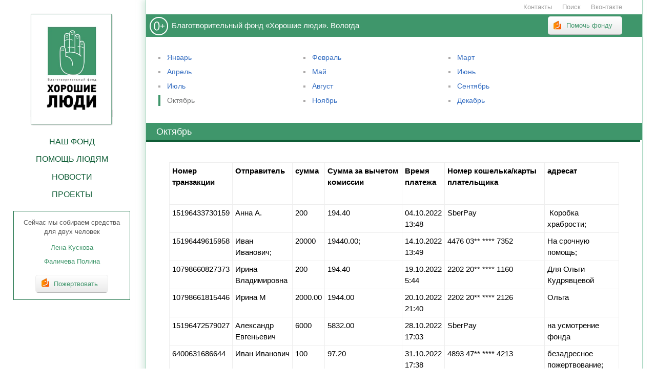

--- FILE ---
content_type: text/html; charset=UTF-8
request_url: https://fond.region35.ru/about/otchety/yandeks-kassa/2022-god/oktyabr
body_size: 6197
content:
<!DOCTYPE HTML>
<html>
	<head>
	<meta http-equiv="Content-Type" content="text/html; charset=UTF-8" />
	<title property="og:title">Октябрь | Благотворительный фонд &laquo;Хорошие люди&raquo;, Вологда</title>
	<base href='https://fond.region35.ru/'>
	<meta name='yandex-verification' content='699b26372a462429'>
<meta name="google-site-verification" content="q26b9pgatqUj-icV-65p9Evq9Civh9JIsFcPm-NhVS0">
<meta name="modxru" content="6a97924dbd1706f3d8e491ae20a014f7" />	
	<meta name="Description" property="og:description" content="Октябрь | Сайт благотворительного фонда «Хорошие люди»">
	<meta property="og:image" content="https://fond.region35.ru/">
	<meta name="Keywords" content="сайт фонда Хорошие люди, помощь, помощь людям, благотворительность, фонд Хорошие люди, благотворительность в Вологде">

	<link rel="shortcut icon" href="assets/templates/fond/img/favicon.ico" type="image/x-icon" />
	<link type="text/css" rel="stylesheet" media="all" href="assets/templates/fond/css/newmain.css?v=1" />
	<link rel="alternate" type="application/rss+xml" title="Благотворительный фонд &laquo;Хорошие люди&raquo;, Вологда - лента новостей" href="/news_rss.xml">
	<meta name="viewport" content="width=device-width,initial-scale=1, minimum-scale=1, maximum-scale=1, user-scalable=no">

</head>
	<body>
		<div class="columns">
			<div class="left">
	<div id="showmenu"><span></span><span></span><span></span></div>
	<div class="logo">
	<a href="https://fond.region35.ru/"  title="На главную страницу сайта">
		<img src="assets/templates/fond/img/logo3.png" class="mainlogo">
		<img src="assets/templates/fond/img/logo3-mobile.png" class="mobilelogo">
	</a>
</div>
	<div class="mobileheader">Благотворительный фонд <span>«Хорошие люди»</span></div>
	<div class="menu">
		
		<ul class="mainmenu"><li class="showmobile odd first level1"><a href="/" title="Нужна помощь Веронике Пестовской">Главная</a></li><li class="level1 even"><a href="/about/" title="Узнайте всё о фонде «Хорошие люди»">Наш фонд</a></li><li class="level1 odd"><a href="/help/" title="Кому мы помогаем, как к нам обратиться">Помощь людям</a></li><li class="level1 even"><a href="/news/" title="Новости фонда «Хорошие люди»">Новости</a></li><li class="level1 odd"><a href="/projects/" title="Проекты фонда «Хорошие люди» и и акции, организованные волонтерами и организациями в помощь фонду. Помогаем людям!">Проекты</a></li><li class="showmobile even last level1"><a href="/about/info/contact" title="Телефоны и адреса благотворительного фонда «Хорошие люди»">Контакты</a></li></ul>
		<a href="/about/sposobyi-perevoda-sredstv" class="showmobile show_frame" title="Перевести деньги в фонд с помощью Яндекс.Деньги или пластиковой карты">Помочь фонду</a>
	</div>
	
	
	<div class="perevod">
	Сейчас мы собираем средства для двух человек<ul><li><a href="/help/lena-kuskova/">Лена Кускова</a></li><li><a href="/help/falicheva-polina/">Фаличева Полина</a></li></ul>
	<div class="yandex_block">
		<div class="ya_btn1">
			<a href="/about/sposobyi-perevoda-sredstv" class="show_frame" title="Перевести деньги в фонд с помощью Яндекс.Деньги или пластиковой карты">Пожертвовать</a>
		</div>
	</div>
</div>
</div>
			<div class="right">
				<div class="system_links">
	<div>
		<a href="/about/info/contact" class="contact_link">Контакты</a>
	</div>
	<div id="search">
		<a href="/search" id="search" class="search">Поиск</a>
	</div>
	<div>
		<a href="https://vk.com/bf.horoshieludi" target="_blank" title="Группа фонда «Хорошие люди» Вконтакте" class="vk_link">Вконтакте</a>
	</div>
</div>
				<div class="slogan">
					<p>Благотворительный фонд «Хорошие люди». Вологда</p>
					<a href="about/sposobyi-perevoda-sredstv" class="show_frame" title="Перевести деньги в фонд с помощью Яндекс.Деньги или пластиковой карты">Помочь фонду</a>
				</div>
				<div class="submenu">
					<ul><li class="first level1 odd"><a href="/about/otchety/yandeks-kassa/2022-god/yanvar" title="longtitle">Январь</a></li><li class="level1 even"><a href="/about/otchety/yandeks-kassa/2022-god/fevral" title="longtitle">Февраль</a></li><li class="level1 odd"><a href="/about/otchety/yandeks-kassa/2022-god/mart" title="longtitle">Март</a></li><li class="level1 even"><a href="/about/otchety/yandeks-kassa/2022-god/aprel" title="longtitle">Апрель</a></li><li class="level1 odd"><a href="/about/otchety/yandeks-kassa/2022-god/maj" title="longtitle">Май</a></li><li class="level1 even"><a href="/about/otchety/yandeks-kassa/2022-god/iyun" title="longtitle">Июнь</a></li><li class="level1 odd"><a href="/about/otchety/yandeks-kassa/2022-god/iyull" title="longtitle">Июль</a></li><li class="level1 even"><a href="/about/otchety/yandeks-kassa/2022-god/avgust" title="longtitle">Август</a></li><li class="level1 odd"><a href="/about/otchety/yandeks-kassa/2022-god/sentyabr" title="longtitle">Сентябрь</a></li><li class="level1 active even"><a href="/about/otchety/yandeks-kassa/2022-god/oktyabr" title="longtitle">Октябрь</a></li><li class="level1 odd"><a href="/about/otchety/yandeks-kassa/2022-god/noyabr" title="longtitle">Ноябрь</a></li><li class="last level1 even"><a href="/about/otchety/yandeks-kassa/2022-god/dekabr" title="longtitle">Декабрь</a></li></ul>					
				</div>
				<div class="block">
					<div class="block_title"><h1 style="display:inline;">Октябрь</h1></div>
					<div class="contentwrapper">
						<div class="filter">
							
						</div>
						<div id="subreport">
							&nbsp;
						</div>
						<div id="result">
							<table class="otchet">
<tbody>
<tr style="height: 82px;">
<td style="width: 124px; height: 82px;">
<p><strong>Номер транзакции</strong></p>
</td>
<td style="width: 110px; height: 82px;">
<p><strong>Отправитель</strong></p>
</td>
<td style="width: 69px; height: 82px;">
<p><strong>сумма</strong></p>
</td>
<td style="width: 114px; height: 82px;">
<p><strong>Сумма за вычетом комиссии</strong></p>
</td>
<td style="width: 85px; height: 82px;">
<p><strong>Время платежа</strong></p>
</td>
<td style="width: 165px; height: 82px;">
<p><strong>Номер кошелька/карты плательщика</strong></p>
</td>
<td style="width: 117px; height: 82px;">
<p><strong>адресат</strong></p>
</td>
</tr>
<tr>
<td>
<p>15196433730159</p>
</td>
<td>
<p>Анна А.</p>
</td>
<td>
<p>200</p>
</td>
<td>
<p>194.40</p>
</td>
<td>
<p>04.10.2022 13:48</p>
</td>
<td>
<p>SberPay</p>
</td>
<td>
<p>&nbsp;Коробка храбрости;</p>
</td>
</tr>
<tr>
<td>
<p>15196449615958</p>
</td>
<td>
<p>Иван Иванович;</p>
</td>
<td>
<p>20000</p>
</td>
<td>
<p>19440.00;</p>
</td>
<td>
<p>14.10.2022 13:49</p>
</td>
<td>
<p>4476 03** **** 7352</p>
</td>
<td>
<p>На срочную помощь;</p>
</td>
</tr>
<tr>
<td>
<p>10798660827373</p>
</td>
<td>
<p>Ирина Владимировна</p>
</td>
<td>
<p>200</p>
</td>
<td>
<p>194.40</p>
</td>
<td>
<p>19.10.2022 5:44</p>
</td>
<td>
<p>2202 20** **** 1160</p>
</td>
<td>
<p>Для Ольги Кудрявцевой</p>
</td>
</tr>
<tr>
<td>
<p>10798661815446</p>
</td>
<td>
<p>Ирина М&nbsp;</p>
</td>
<td>
<p>2000.00</p>
</td>
<td>
<p>1944.00</p>
</td>
<td>
<p>20.10.2022 21:40</p>
</td>
<td>
<p>2202 20** **** 2126</p>
</td>
<td>
<p>Ольга</p>
</td>
</tr>
<tr>
<td>
<p>15196472579027</p>
</td>
<td>
<p>Александр Евгеньевич</p>
</td>
<td>
<p>6000</p>
</td>
<td>
<p>5832.00</p>
</td>
<td>
<p>28.10.2022 17:03</p>
</td>
<td>
<p>SberPay</p>
</td>
<td>
<p>на усмотрение фонда</p>
</td>
</tr>
<tr>
<td>
<p>6400631686644</p>
</td>
<td>
<p>Иван Иванович</p>
</td>
<td>
<p>100</p>
</td>
<td>
<p>97.20</p>
</td>
<td>
<p>31.10.2022 17:38</p>
</td>
<td>
<p>4893 47** **** 4213</p>
</td>
<td>
<p>безадресное пожертвование;</p>
</td>
</tr>
</tbody>
</table>
<p>&nbsp;</p>
<p>&nbsp;</p>
<p>&nbsp;</p>
<p>&nbsp;</p>
						</div>
					</div>
				</div>
				&nbsp;
				<div class="block help_to">
	<div class="block_title">Люди, которым мы помогли</div>
	<div class="help_to_wrap">
		<div class="peoples_owl owl-carousel">

			<div class="one_people">
	<h4>
		<a href="/help/archive/pigolchuk-sacha/" title="Переход на страницу: Пигольчук Александр">Пигольчук Александр</a>
	</h4>
	<a href="/help/archive/pigolchuk-sacha/"  title="Переход на страницу: Пигольчук Александр">
		<img src="assets/cache/images/img-20251009-wa0004-200x250-384.jpg" alt="Пигольчук Александр" title="Требуется 108 000 рублей на курс реабилитации в ООО "Реацентр Ярославский""/>
		
	</a>
</div><div class="one_people">
	<h4>
		<a href="/help/archive/dybickiy-artur/" title="Переход на страницу: Артур Дубицкий">Артур Дубицкий</a>
	</h4>
	<a href="/help/archive/dybickiy-artur/"  title="Переход на страницу: Артур Дубицкий">
		<img src="assets/cache/images/ucngff7i9krtvfyadm7l2x0z0nyv7fbp8pj4jsbx-hbfuogsmw_uzuecj74zjvuzs3ljuyy9oljjz3haha9gp1ac-200x250-3fc.jpg" alt="Артур Дубицкий" title="Требуется 230 000 рублей на курс реабилитации в ДЦ «Под крылом»"/>
		
	</a>
</div><div class="one_people">
	<h4>
		<a href="/help/archive/ivanova-miroslava/" title="Переход на страницу: Иванова Мирослава">Иванова Мирослава</a>
	</h4>
	<a href="/help/archive/ivanova-miroslava/"  title="Переход на страницу: Иванова Мирослава">
		<img src="assets/cache/images/t2zn1xb-wdi-200x250-3f7.jpg" alt="Иванова Мирослава" title="Требуется 384 000 рублей на годовой курс реабилитации"/>
		
	</a>
</div><div class="one_people">
	<h4>
		<a href="/help/archive/veselova-adelia/" title="Переход на страницу: Веселова Аделия">Веселова Аделия</a>
	</h4>
	<a href="/help/archive/veselova-adelia/"  title="Переход на страницу: Веселова Аделия">
		<img src="assets/cache/images/img_7743-200x250-9f7.jpg" alt="Веселова Аделия" title="Требуется 198 000 рублей на курс реабилитации в ДЦА "Родник""/>
		
	</a>
</div><div class="one_people">
	<h4>
		<a href="/help/archive/semen-kukin/" title="Переход на страницу: Семен Кукин">Семен Кукин</a>
	</h4>
	<a href="/help/archive/semen-kukin/"  title="Переход на страницу: Семен Кукин">
		<img src="assets/cache/images/jzbcpdyczje-200x250-391.jpg" alt="Семен Кукин" title="Требуется 204 000 рублей на оплату курса реабилитации после кохлеарной имплантации в РЦ «Тоша и Ко»"/>
		
	</a>
</div><div class="one_people">
	<h4>
		<a href="/help/archive/timurnekludov/" title="Переход на страницу: Тимур Неклюдов">Тимур Неклюдов</a>
	</h4>
	<a href="/help/archive/timurnekludov/"  title="Переход на страницу: Тимур Неклюдов">
		<img src="assets/cache/images/zsiku-6phqc-200x250-9fb.jpg" alt="Тимур Неклюдов" title="Требуется 440 000 рублей на оплату курса реабилитации в неврологическом центре «Доктрина» (г. Санкт - Петербург)"/>
		
	</a>
</div><div class="one_people">
	<h4>
		<a href="/help/archive/matvej-tyutikov/" title="Переход на страницу: Матвей Тютиков">Матвей Тютиков</a>
	</h4>
	<a href="/help/archive/matvej-tyutikov/"  title="Переход на страницу: Матвей Тютиков">
		<img src="assets/cache/images/wf1cvtrbkya-200x250-cca.jpg" alt="Матвей Тютиков" title="Требуется 382 220 рублей на оплату складного настольного электронного видеоувеличителя «Топаз PHD 12»"/>
		
	</a>
</div><div class="one_people">
	<h4>
		<a href="/help/archive/dima-lepihin/" title="Переход на страницу: Дима Лепихин">Дима Лепихин</a>
	</h4>
	<a href="/help/archive/dima-lepihin/"  title="Переход на страницу: Дима Лепихин">
		<img src="assets/cache/images/img_20220820_153835-1-200x250-826.jpg" alt="Дима Лепихин" title="Требуется 249 600 рублей на годовой курс реабилитации в центре слухо-речевого и коммуникативного развития «ИграЮчи» (г. Вологда)."/>
		
	</a>
</div>
		</div>
	</div>
	<div class="help_to_more">
		<a href="/help/archive/" title="Мы уже помогли этим людям" class="green_btn">Показать всех подопечных</a>
	</div>
</div>
				<div class="block partners">
	<div class="block_title">Нам помогают:</div>
	<div class="partners_wrap">
		<div class="partners_owl owl-carousel">
			<div class="one_parnter"><a href=""><img src="assets/cache/images/partners/ekspress-servis-100x100-161.jpg"></a></div>
<div class="one_parnter"><a href="http://www.chamtheatre.ru/ru/"><img src="assets/cache/images/partners/logotip_kdt-100x100-161.jpg"></a></div>
<div class="one_parnter"><a href="https://vk.com/pizza500600"><img src="assets/cache/images/partners/fabrika-picca-na-sajt-100x100-771.jpg"></a></div>
<div class="one_parnter"><a href="https://www.facebook.com/eshulepov"><img src="assets/cache/images/partners/shu-100x100-f6e.jpg"></a></div>
<div class="one_parnter"><a href="http://www.granatov.ru"><img src="assets/cache/images/partners/tyuz-100x100-161.jpg"></a></div>
<div class="one_parnter"><a href="https://puls.ru"><img src="assets/cache/images/partners/puls-na-sajt-100x100-9de.jpg"></a></div>
<div class="one_parnter"><a href=""><img src="assets/cache/images/partners/vologdaenergosbyt-100x100-161.jpg"></a></div>
<div class="one_parnter"><a href="https://vk.com/mixx35"><img src="assets/cache/images/projects/miks-na-sajt-100x100-833.jpg"></a></div>
<div class="one_parnter"><a href="https://vodb35.ru/"><img src="assets/cache/images/partners/vodb-100x100-161.jpg"></a></div>
<div class="one_parnter"><a href="http://orthodentprime35.ru"><img src="assets/cache/images/partners/ortodentprajm-na-sajt%281%29-100x100-0ca.jpg"></a></div>
<div class="one_parnter"><a href=""><img src="assets/cache/images/partners/marmelad-logo-100x100-161.jpg"></a></div>
<div class="one_parnter"><a href="https://newsvo.ru/"><img src="assets/cache/images/partners/newsvo-kvadrat-100x100-161.jpg"></a></div>
<div class="one_parnter"><a href="https://bumbasa.ru/"><img src="assets/cache/images/partners/bumbasa-100x100-271.png"></a></div>
<div class="one_parnter"><a href="https://vk.com/klinika_vit"><img src="assets/cache/images/partners/vita-100x100-161.jpg"></a></div>
<div class="one_parnter"><a href="https://saitovo.ru/"><img src="assets/cache/images/partners/saitovo-100x100-161.jpg"></a></div>
<div class="one_parnter"><a href=""><img src="assets/cache/images/partners/logo-tehnoservis-100x100-161.jpg"></a></div>
<div class="one_parnter"><a href="https://vk.com/nozdrmv"><img src="assets/cache/images/partners/nozdrachev-100x100-428.jpg"></a></div>
<div class="one_parnter"><a href="https://vologda.kupimama.ru"><img src="assets/cache/images/partners/kupi-mama-100x100-1df.jpg"></a></div>
<div class="one_parnter"><a href="https://www.canva.com/ru_ru/"><img src="assets/cache/images/partners/canva-100x100-1fe.png"></a></div>
<div class="one_parnter"><a href=""><img src="assets/cache/images/partners/zolotoj-klyuchik-100x100-161.jpg"></a></div>
<div class="one_parnter"><a href="https://vk.com/charlie_club_vologda"><img src="assets/cache/images/partners/charli-klub-100x100-161.jpg"></a></div>
<div class="one_parnter"><a href="https://vk.com/kitchen_vo"><img src="assets/cache/images/partners/kuhnya-100x100-7e1.jpg"></a></div>
<div class="one_parnter"><a href="https://vk.com/gorpivologda"><img src="assets/cache/images/udoyqkr2urs-100x100-f5f.jpg"></a></div>

		</div>
	</div>
	<div class="help_to_more">
		<a href="/projects/sbor-sredstv/partnerstvo" title="Хотите стать партнёром фонда?" class="green_btn">Как стать партнёром фонда?</a>
	</div>	
</div>
				<div class="frame ya-kassa">
	<div class="ya_kassa">
		<form action="https://yoomoney.ru/eshop.xml">
			<input name="shopId" required="" type="hidden" value="149540">
			<input name="scid" required="" type="hidden" value="143841">
			<input name="shopSuccessURL" required="" type="hidden" value="http://fond.region35.ru/about/yandex-money/">
			<div class="f_item">
				<label for="sum">Сумма пожертвования:</label>
				<input id="sum" min="10" name="sum" required="" type="number" value="100" placeholder="Сумма">
			</div>
			<div class="f_item">
				<label for="customerNumber">Ваше ФИО:</label>
				<input id="customerNumber" name="customerNumber" required="" size="64" type="text" value="Иван Иванович">
			</div>
			<div class="f_item">
				<label for="orderDetails">Цель платежа:</label>
				<input id="orderDetails" required="" name="orderDetails" size="64" type="text" value="На срочную помощь">
			</div>
			<div class="f_item">
				<label class="big_label">
					<input class="checbox_accept" type="checkbox" name="accept"> Я прочитал договор <a href="/about/publichnaya-oferta">оферты</a> и <a href="/about/politika-po-personalnym-dannym">Политику в отношении обработки персональных данных</a> и согласен с ними
				</label>
			</div>
			<div class="f_item">
				<label for="green_btn">&nbsp;</label>
				<input class="green_btn btn" type="submit" disabled="disabled" value="Пожертвовать">
			</div>
		</form>
	</div>
</div>
<div class="footerlinks">
	<div class="footerlogo">
		<a href="https://fond.region35.ru/"><img src="/assets/templates/fond/img/footerlogo.png" alt="" title=""/></a>
	</div>
	<div class="footerfirstcol">
		<h4>О фонде</h4>
		<ul class="footerul">
			<li><a href="/help/">Помощь людям</a></li>
			<li><a href="/news/">Новости</a></li>
			<li><a href="/about/otchety/reports/">Отчёты</a></li>
		</ul>
	</div>
	<div class="footersecondcol">
		<h4>Документация</h4>
		<ul class="footerul">
			<li><a href="/about/info/documents">Документы</a></li>
			<li><a href="/about/info/contact">Контакты</a></li>
			<li><a href="/about/rekvizityi">Реквизиты</a></li>

		</ul>
	</div>
	<div class="footerthirdcol">
		<h4>Поддержать фонд</h4>
		<ul class="footerul">
			<li><a href="/articles/volonter">Анкета волонтёра</a></li>
			<li><a href="/projects/sbor-sredstv/partnerstvo">Партнёрство</a></li>
			<li><a href="/about/sposobyi-perevoda-sredstv">Способы помощи</a></li>
		</ul>
	</div>
	<div class="clear"></div>
</div>

<div class="footer">
	<div class="footerleft">&copy; Фонд «Хорошие люди»<br/>2012 — 2024 г.</div>
	<div class="informer">
		<!-- Yandex.Metrika informer -->
<a href="https://metrika.yandex.ru/stat/?id=18757060&amp;from=informer"
target="_blank" rel="nofollow"><img src="https://informer.yandex.ru/informer/18757060/3_0_FFFFFFFF_E6E6E6FF_0_pageviews"
style="width:88px; height:31px; border:0;" alt="Яндекс.Метрика" title="Яндекс.Метрика: данные за сегодня (просмотры, визиты и уникальные посетители)" /></a>
<!-- /Yandex.Metrika informer -->
	</div>
	<div class="footerright">
		Создание и подержка сайта — <a href="https://vk.com/remote_adm" target="_blank" title="Создание сайтов в Вологде">Андрей Казунин</a>
	</div>
</div>

<!-- Google tag (gtag.js) -->
<script async src="https://www.googletagmanager.com/gtag/js?id=G-Y9QB93R77Z"></script>
<script>
  window.dataLayer = window.dataLayer || [];
  function gtag(){dataLayer.push(arguments);}
  gtag('js', new Date());

  gtag('config', 'G-Y9QB93R77Z');
</script>

<!-- Yandex.Metrika counter -->
<script type="text/javascript" >
   (function(m,e,t,r,i,k,a){m[i]=m[i]||function(){(m[i].a=m[i].a||[]).push(arguments)};
   m[i].l=1*new Date();
   for (var j = 0; j < document.scripts.length; j++) {if (document.scripts[j].src === r) { return; }}
   k=e.createElement(t),a=e.getElementsByTagName(t)[0],k.async=1,k.src=r,a.parentNode.insertBefore(k,a)})
   (window, document, "script", "https://mc.yandex.ru/metrika/tag.js", "ym");

   ym(18757060, "init", {
        clickmap:true,
        trackLinks:true,
        accurateTrackBounce:true
   });
</script>
<noscript><div><img src="https://mc.yandex.ru/watch/18757060" style="position:absolute; left:-9999px;" alt="" /></div></noscript>
<!-- /Yandex.Metrika counter -->


<script src="assets/templates/fond/js/jquery.js"></script>
<script type="text/javascript" src="assets/templates/fond/fancybox3/jquery.fancybox.min.js"></script>
<link rel="stylesheet" type="text/css" href="assets/templates/fond/fancybox3/jquery.fancybox.min.css" media="screen" />
<link rel="stylesheet" type="text/css" href="assets/templates/fond/js/owl-carousel/owl.carousel.min.css" media="screen" />
<script type="text/javascript" src="assets/templates/fond/js/owl-carousel/owl.carousel.js"></script>
<script src="assets/templates/fond/js/custom.js"></script>
			</div>
		</div>
	</body>
</html>

--- FILE ---
content_type: application/javascript
request_url: https://fond.region35.ru/assets/templates/fond/js/custom.js
body_size: 1256
content:
$(document).ready(function(){
	$('#showmenu').on('click', function(){
			$('.menu').toggleClass('menuopen');
			$(this).toggleClass('imactive');
	});
	$('.otchet').each(function(i,e){
		if($(e).width() > $(document).width()){
			$(e).wrap('<div class="responsive_table">');
			//$('.responsive_table').before('<div class="table_fake_dots"><span class="active"></span><span></span></div>');
		}
	});
	$(document).on('scroll','.responsive_table',function(){
		//console.log(this);
	});
	
	$('.partners_owl').owlCarousel({
		autoplay:true,
		autoplayTimeout:2000,
		autoplayHoverPause:true,
		autoplaySpeed:1000,
		loop:true,
		margin:20,
		nav:false,
		dots:true,
		items:8,
		responsiveClass:true,
		responsive : {
			320 : {
				items : 3
			},			
			480 : {
				items : 4
			},
			600 : {
				items : 5
			},
			960 : {
				items : 6
			},
			1024 : {
				items : 8
			},		
			1280 : {
				items : 8
			}	
			
		}		
	});	
	$('.peoples_owl').owlCarousel({
		loop:false,
		margin:10,
		nav:false,
		dots:true,
		items:6,
		responsiveClass:true,
		responsive : {
			320 : {
				items : 3
			},			
			480 : {
				items : 3
			},
			600 : {
				items : 4
			},
			960 : {
				items : 5
			},
			1024 : {
				items : 6
			},		
			1280 : {
				items : 6
			}	
			
		}		
	});
	$("a[rel=gallery_group]").fancybox({
		helpers: {
			overlay: {
				locked: false
			}
		}
	});

	$('.checbox_accept').change(function(){
		if ($(this).is(":checked")){
		  $(this).parent().parent().parent().find('input[type="submit"]').prop('disabled',false);
		}
		else{
			$(this).parent().parent().parent().find('input[type="submit"]').prop('disabled',true);
		}
	});
	$('[type=submit].green_btn').click(function(){
		console.log($(this).parent().parent().find('input[type="checkbox"]').val());
	});

	if($(document).width() > 768){
		$('.promotext').css('display','flex');
		$('.promotext').hide();
		$('.promotext').delay(1000).slideDown(200);
	}
	else{
		$('.promotext').hide();
	}
	$("a.show_frame").click(function(){
		if($(".frame").css('display')=='none'){
			$(".frame").css('display','block');
		}
		else{
			$(".frame").css('display','none');		
		}
		return false;
	});
	$(".frame").click(function(){
		$(".frame").css('display','none');
	});
	$(".ya_kassa").click(function(e){
		e.stopPropagation();
	});
	
	// end dom ready	
});

$('.filter a').click(function(){
		$('.filter a').removeClass('active');
		$(this).addClass('active');
		send_ajax();
		return false;
});
	
$('#subreport a').live('click',function(){
	$('#subreport a').removeClass('active');
	$(this).addClass('active');
	send_ajax2();
	return false;
		
});
	
function send_ajax(){
	$.ajax({
			type:'POST',
			url: '/ajax.php',    
			cache: false,              
			data:{
				q:'gc',
				resid:$('.filter a.active').attr('data-id')   
			},
			success:function(data){
				$('#subreport').html(data);
				$('#result').html('');
				$('.otchet').each(function(i,e){ $(e).wrap('<div class="responsive_table">')});
			},
			error: function (xhr, ajaxOptions, thrownError) {
				$('#subreport').html('<div>'+xhr.status,thrownError+'</div>');
			},
			beforeSend:function(XMLHttpRequest){
				$('#subreport').css('opacity','0.5');
				$('#subreport').html('Load...');
			},
			complete:function(){
				$('#subreport').css('opacity','1');
			}
		
		});	
};
function send_ajax2(){
	$.ajax({
			type:'POST',               
			url: '/ajax.php',    
			cache: false,              
			data:{
				q:'gp',
				resid:$('#subreport a.active').attr('data-id')   
			},
			success:function(data){
				$('#result').html(data);
				$('.year').hide();
				$('.otchet').each(function(i,e){ $(e).wrap('<div class="responsive_table">')});
			},
			error: function (xhr, ajaxOptions, thrownError) {
				$('#result').html('<div>'+xhr.status,thrownError+'</div>');
			},
			beforeSend:function(XMLHttpRequest){
				$('#result').css('opacity','0.5');
				$('#result').html('Load...');
			},
			complete:function(){
				$('#result').css('opacity','1');
			}
		});	
};	